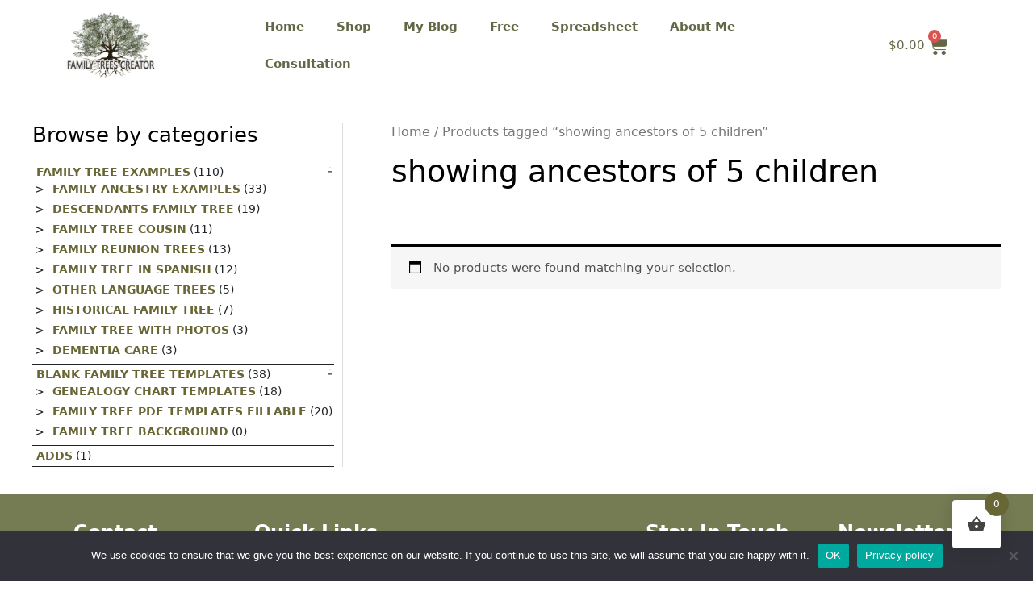

--- FILE ---
content_type: text/css; charset=utf-8
request_url: https://familytreescreator.com/wp-content/cache/min/1/wp-content/themes/astra-child/css/not-home.css?ver=1744645758
body_size: 162
content:
.elementor-nav-menu li a{color:#626846!important}.elementor-menu-cart__toggle a,.elementor-button-icon{color:#626846!important}.elementor-menu-toggle__icon--open.eicon-menu-bar,.elementor-menu-toggle__icon--close.eicon-close{color:#626846}.elementor-nav-menu--dropdown .elementor-item.menu-link{color:#fff!important}

--- FILE ---
content_type: text/css; charset=utf-8
request_url: https://familytreescreator.com/wp-content/cache/min/1/wp-content/themes/astra-child/css/freebies.css?ver=1744645758
body_size: 453
content:
@media (min-width:1400px){.container,.container-lg,.container-md,.container-sm,.container-xl,.container-xxl{max-width:1140px}}ul{padding-left:0;margin:0;text-decoration:none!important}a{text-decoration:none!important}.list-categories{list-style:none;padding:0;margin-top:0}.list-categories li{margin:5px 0 0 0;position:relative;font-size:1rem;font-weight:500;color:#000;transition:0.3s ease-in-out;text-decoration:none}.list-categories li a{padding-left:20px;transition:.3 ease-in-out;color:#333;text-decoration:none;font-weight:600}.list-categories li a:hover{color:#6a6836}.list-categories li:hover{color:#6a6836}.list-categories li::before{content:"\203A";display:inline-block;width:30px;text-align:center;font-size:20px;position:absolute;left:-5px;top:-6px}.list-categories a{text-decoration:none}.btn-download{background:#6a6836;color:#fff;padding:10px;transition:0.3s ease-in-out}.btn-download:hover{background:#ad423a;color:#fff}.btn-download a{text-decoration:none}.categories-wrapper-parent{position:relative}.categories-wrapper{position:sticky;top:0}.cpt-body h2{background:#6a6836;padding:10px;color:#fff}

--- FILE ---
content_type: text/css; charset=utf-8
request_url: https://familytreescreator.com/wp-content/cache/min/1/wp-content/plugins/yith-woocommerce-category-accordion/assets/css/ywcca_style.css?ver=1744645758
body_size: 459
content:
.widget_yith_wc_category_accordion ul li{padding:10px 0;list-style-type:none;border-bottom:1px solid;text-transform:uppercase}.widget_yith_wc_category_accordion ul li.cat-parent.opened{padding-bottom:0}.widget_yith_wc_category_accordion ul{padding-left:20px}.widget_yith_wc_category_accordion ul li.cat-parent{padding-top:10px}.widget_yith_wc_category_accordion ul li:not(.cat-parent),.widget_yith_wc_category_accordion ul li:not(.opened){padding:10px 0;border:none}.widget_yith_wc_category_accordion ul.children li:before{content:'>';display:inline-block;margin-right:5px;margin-left:-20px}.widget_yith_wc_category_accordion ul.children li.cat-parent{padding-bottom:0}.widget_yith_wc_category_accordion ul.children li.cat-parent ul{padding-left:20px}.widget_yith_wc_category_accordion ul.ywcca_category_accordion_widget>li{border-bottom:1px solid}.widget_yith_wc_category_accordion ul.ywcca_category_accordion_widget li i.icon-minus{background:url(../../../../../../../../plugins/yith-woocommerce-category-accordion/assets/images/plus-minus.png) bottom center no-repeat}.widget_yith_wc_category_accordion ul.ywcca_category_accordion_widget li i.icon-plus{background:url(../../../../../../../../plugins/yith-woocommerce-category-accordion/assets/images/plus-minus.png) top center no-repeat;text-indent:999px}.widget_yith_wc_category_accordion ul.ywcca_category_accordion_widget li i{float:right;cursor:pointer;display:inline-block;width:10px;height:10px;margin-top:2px}.widget_yith_wc_category_accordion ul li span.count{margin-left:4px}.widget_yith_wc_category_accordion .highlight_cat{font-weight:700}

--- FILE ---
content_type: application/javascript; charset=utf-8
request_url: https://familytreescreator.com/wp-content/plugins/wpforms-lite/assets/js/share/utils.min.js?ver=1.9.4.2
body_size: 805
content:
var WPFormsUtils=window.WPFormsUtils||function(e){const a={triggerEvent(r,t,o=[]){t=new e.Event(t);return r.trigger(t,o),t},debounce(e,s,l){let a;return function(){const r=this,t=arguments;var o=l&&!a;clearTimeout(a),a=setTimeout(function(){a=null,l||e.apply(r,t)},s),o&&e.apply(r,t)}},cssColorsUtils:{isTransparentColor(r,t=.33){r=a.cssColorsUtils.getColorAsRGBArray(r);return Number(r?.[3])<=t},getColorAsRGBArray(r){if(!a.cssColorsUtils.isValidColor(r))return!1;r="transparent"===(r=r.replace(/^#/,"").replaceAll(" ",""))?"rgba(0,0,0,0)":r;let t;return r.match(/[0-9a-f]{6,8}$/gi)?(t=r.match(/\w\w/g).map(r=>parseInt(r,16)))[3]=t[3]||0===t[3]?(t[3]/255).toFixed(2):1:t=r.split("(")[1].split(")")[0].split(","),t},isValidColor(r){var t=(new Option).style;return t.color=r,""!==t.color},getContrastColor(r){var r=a.cssColorsUtils.getColorAsRGBArray(r),t=r.reduce((r,t)=>r+t,0);return Math.round(t/3*(r[3]??1))<128?"#ffffff":"#000000"},getColorWithOpacity(r,t){r=r.trim();var o=a.cssColorsUtils.getColorAsRGBArray(r);if(!o)return r;t=t&&0!==t.length?t.toString():"1";r=4===o.length?parseFloat(o[3]):1,t=parseFloat(t)*r;return`rgba(${o[0]},${o[1]},${o[2]},${t})`.replace(/\s+/g,"")},rgbaToHex(r){var t,o,e,s,l;return/^rgb/.test(r)?!!(s=a.cssColorsUtils.getColorAsRGBArray(r))&&(t=Number(s[0]),o=Number(s[1]),e=Number(s[2]),s=s[3]?Math.round(255*Number(s[3])):255,("#"+[(l=r=>r.toString(16).padStart(2,"0"))(t),l(o),l(e),s<255?l(s):""].join("")).toLowerCase()):r}}};return a}((document,window,jQuery));

--- FILE ---
content_type: application/javascript; charset=utf-8
request_url: https://familytreescreator.com/wp-content/cache/min/1/wp-content/plugins/wc-quantity-plus-minus-button/assets/js/scripts.js?ver=1744645758
body_size: 576
content:
jQuery(function($){$(document).ready(function(){QuantityChange()});$(document).ajaxComplete(function(){QuantityChange()});$(document.body).on('change','ul.products input.input-text.qty.text',function(){var qty_val=$(this).val();if(typeof qty_val!=='undefined'){$(this).closest('li.product').find('a.button').attr('data-quantity',qty_val)}});function QuantityChange(){$(document).off("click",".qib-button").on("click",".qib-button",function(){var qty=$(this).siblings(".quantity").find(".input-text");var val=parseFloat(qty.val());var max=parseFloat(qty.attr("max"));var min=parseFloat(qty.attr("min"));var step=parseFloat(qty.attr("step"));var qtyObj=$(this).siblings(".quantity");var last_step=qtyObj.attr('data-last_step');last_step=parseFloat(last_step);var prev_step=qtyObj.attr('data-prev_step');prev_step=parseFloat(prev_step);if($(this).is(".plus")){if(val===max){return!1}
if(isNaN(val)){qty.val(step);return!1}
if(val+step>max){qtyObj.attr('data-last_step',(max-val<0?1:max-val));qtyObj.attr('data-prev_step',(step));qtyObj.find(".input-text").removeAttr('step');qty.val(max)}else{qty.val(val+step)}}else{if(last_step){qty.val(max-last_step);qtyObj.removeAttr('data-last_step');qtyObj.find(".input-text").attr('step',prev_step);qtyObj.removeAttr('data-prev_step');return!1}
if(val===min){return!1}
if(isNaN(val)){qty.val(min);return!1}
if(val-step<min){qty.val(min)}else{qty.val(val-step)}}
qty.val(Math.round(qty.val()*100000)/100000);qty.trigger('change');$("body").removeClass("sf-input-focused")})}})